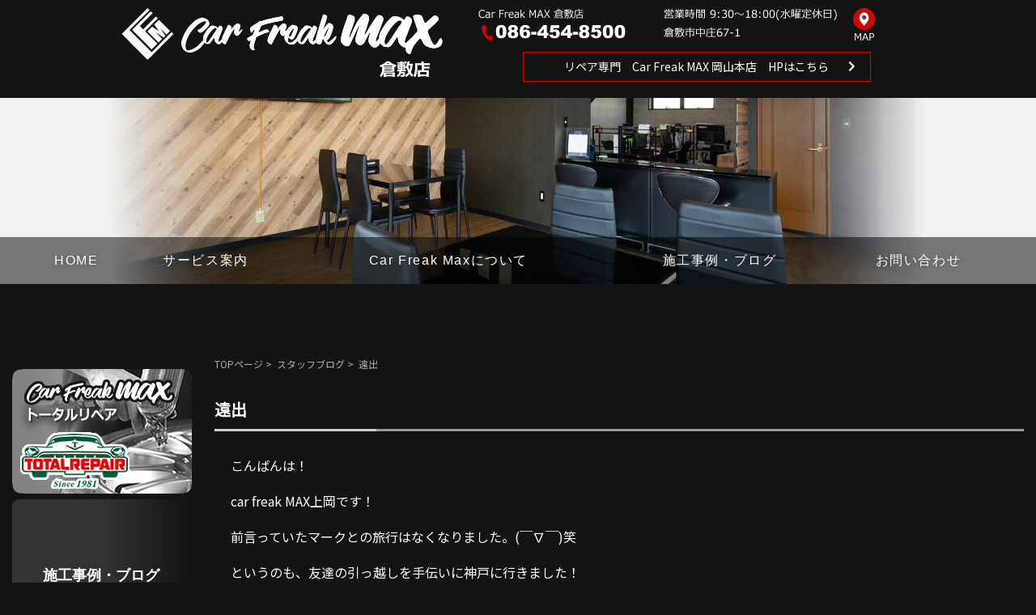

--- FILE ---
content_type: text/html; charset=UTF-8
request_url: https://carfreak-max.net/blog/3468.html
body_size: 14361
content:
<!DOCTYPE html>
<html dir="ltr" lang="ja">
<head>
	<meta charset="UTF-8">
	<meta name="viewport" content="width=device-width, initial-scale=1">
	<script type="text/javascript" src="https://carfreak-max.net/wp/wp-content/themes/alleria/js/smartRollover.js"></script>

	<title>遠出 - 【倉敷市中庄】Car Freak Max｜車の販売・買取、カーフィルム施工、ガラスコーティング</title>
	<style>img:is([sizes="auto" i], [sizes^="auto," i]) { contain-intrinsic-size: 3000px 1500px }</style>
	
		<!-- All in One SEO 4.9.3 - aioseo.com -->
	<meta name="description" content="こんばんは！ car freak MAX上岡です！ 前言っていたマークとの旅行はなくなりました。(￣∇￣)笑" />
	<meta name="robots" content="max-image-preview:large" />
	<meta name="author" content="max"/>
	<link rel="canonical" href="https://carfreak-max.net/blog/3468.html" />
	<meta name="generator" content="All in One SEO (AIOSEO) 4.9.3" />
		<script type="application/ld+json" class="aioseo-schema">
			{"@context":"https:\/\/schema.org","@graph":[{"@type":"Article","@id":"https:\/\/carfreak-max.net\/blog\/3468.html#article","name":"\u9060\u51fa - \u3010\u5009\u6577\u5e02\u4e2d\u5e84\u3011Car Freak Max\uff5c\u8eca\u306e\u8ca9\u58f2\u30fb\u8cb7\u53d6\u3001\u30ab\u30fc\u30d5\u30a3\u30eb\u30e0\u65bd\u5de5\u3001\u30ac\u30e9\u30b9\u30b3\u30fc\u30c6\u30a3\u30f3\u30b0","headline":"\u9060\u51fa","author":{"@id":"https:\/\/carfreak-max.net\/author\/max#author"},"publisher":{"@id":"https:\/\/carfreak-max.net\/#organization"},"image":{"@type":"ImageObject","url":"https:\/\/carfreak-max.net\/wp\/wp-content\/uploads\/2017\/04\/img_5953.jpg","width":375,"height":500},"datePublished":"2017-04-01T22:56:18+09:00","dateModified":"2017-04-01T22:56:18+09:00","inLanguage":"ja","mainEntityOfPage":{"@id":"https:\/\/carfreak-max.net\/blog\/3468.html#webpage"},"isPartOf":{"@id":"https:\/\/carfreak-max.net\/blog\/3468.html#webpage"},"articleSection":"\u30b9\u30bf\u30c3\u30d5\u30d6\u30ed\u30b0"},{"@type":"BreadcrumbList","@id":"https:\/\/carfreak-max.net\/blog\/3468.html#breadcrumblist","itemListElement":[{"@type":"ListItem","@id":"https:\/\/carfreak-max.net#listItem","position":1,"name":"\u30db\u30fc\u30e0","item":"https:\/\/carfreak-max.net","nextItem":{"@type":"ListItem","@id":"https:\/\/carfreak-max.net\/category\/blog#listItem","name":"\u30b9\u30bf\u30c3\u30d5\u30d6\u30ed\u30b0"}},{"@type":"ListItem","@id":"https:\/\/carfreak-max.net\/category\/blog#listItem","position":2,"name":"\u30b9\u30bf\u30c3\u30d5\u30d6\u30ed\u30b0","item":"https:\/\/carfreak-max.net\/category\/blog","nextItem":{"@type":"ListItem","@id":"https:\/\/carfreak-max.net\/blog\/3468.html#listItem","name":"\u9060\u51fa"},"previousItem":{"@type":"ListItem","@id":"https:\/\/carfreak-max.net#listItem","name":"\u30db\u30fc\u30e0"}},{"@type":"ListItem","@id":"https:\/\/carfreak-max.net\/blog\/3468.html#listItem","position":3,"name":"\u9060\u51fa","previousItem":{"@type":"ListItem","@id":"https:\/\/carfreak-max.net\/category\/blog#listItem","name":"\u30b9\u30bf\u30c3\u30d5\u30d6\u30ed\u30b0"}}]},{"@type":"Organization","@id":"https:\/\/carfreak-max.net\/#organization","name":"\u6709\u9650\u4f1a\u793eMAX","url":"https:\/\/carfreak-max.net\/","telephone":"+81864548500"},{"@type":"Person","@id":"https:\/\/carfreak-max.net\/author\/max#author","url":"https:\/\/carfreak-max.net\/author\/max","name":"max","image":{"@type":"ImageObject","@id":"https:\/\/carfreak-max.net\/blog\/3468.html#authorImage","url":"https:\/\/secure.gravatar.com\/avatar\/f95732b85c19ef6d2c7479227728d90ba11b261b8caa91c6bd4a116c01ea43cc?s=96&d=mm&r=g","width":96,"height":96,"caption":"max"}},{"@type":"WebPage","@id":"https:\/\/carfreak-max.net\/blog\/3468.html#webpage","url":"https:\/\/carfreak-max.net\/blog\/3468.html","name":"\u9060\u51fa - \u3010\u5009\u6577\u5e02\u4e2d\u5e84\u3011Car Freak Max\uff5c\u8eca\u306e\u8ca9\u58f2\u30fb\u8cb7\u53d6\u3001\u30ab\u30fc\u30d5\u30a3\u30eb\u30e0\u65bd\u5de5\u3001\u30ac\u30e9\u30b9\u30b3\u30fc\u30c6\u30a3\u30f3\u30b0","description":"\u3053\u3093\u3070\u3093\u306f\uff01 car freak MAX\u4e0a\u5ca1\u3067\u3059\uff01 \u524d\u8a00\u3063\u3066\u3044\u305f\u30de\u30fc\u30af\u3068\u306e\u65c5\u884c\u306f\u306a\u304f\u306a\u308a\u307e\u3057\u305f\u3002(\uffe3\u2207\uffe3)\u7b11","inLanguage":"ja","isPartOf":{"@id":"https:\/\/carfreak-max.net\/#website"},"breadcrumb":{"@id":"https:\/\/carfreak-max.net\/blog\/3468.html#breadcrumblist"},"author":{"@id":"https:\/\/carfreak-max.net\/author\/max#author"},"creator":{"@id":"https:\/\/carfreak-max.net\/author\/max#author"},"image":{"@type":"ImageObject","url":"https:\/\/carfreak-max.net\/wp\/wp-content\/uploads\/2017\/04\/img_5953.jpg","@id":"https:\/\/carfreak-max.net\/blog\/3468.html\/#mainImage","width":375,"height":500},"primaryImageOfPage":{"@id":"https:\/\/carfreak-max.net\/blog\/3468.html#mainImage"},"datePublished":"2017-04-01T22:56:18+09:00","dateModified":"2017-04-01T22:56:18+09:00"},{"@type":"WebSite","@id":"https:\/\/carfreak-max.net\/#website","url":"https:\/\/carfreak-max.net\/","name":"Car Freak Max","inLanguage":"ja","publisher":{"@id":"https:\/\/carfreak-max.net\/#organization"}}]}
		</script>
		<!-- All in One SEO -->

<link rel='dns-prefetch' href='//challenges.cloudflare.com' />
<link rel="alternate" type="application/rss+xml" title="【倉敷市中庄】Car Freak Max｜車の販売・買取、カーフィルム施工、ガラスコーティング &raquo; フィード" href="https://carfreak-max.net/feed" />
<link rel="alternate" type="application/rss+xml" title="【倉敷市中庄】Car Freak Max｜車の販売・買取、カーフィルム施工、ガラスコーティング &raquo; コメントフィード" href="https://carfreak-max.net/comments/feed" />
<script type="text/javascript">
/* <![CDATA[ */
window._wpemojiSettings = {"baseUrl":"https:\/\/s.w.org\/images\/core\/emoji\/16.0.1\/72x72\/","ext":".png","svgUrl":"https:\/\/s.w.org\/images\/core\/emoji\/16.0.1\/svg\/","svgExt":".svg","source":{"concatemoji":"https:\/\/carfreak-max.net\/wp\/wp-includes\/js\/wp-emoji-release.min.js?ver=6.8.3"}};
/*! This file is auto-generated */
!function(s,n){var o,i,e;function c(e){try{var t={supportTests:e,timestamp:(new Date).valueOf()};sessionStorage.setItem(o,JSON.stringify(t))}catch(e){}}function p(e,t,n){e.clearRect(0,0,e.canvas.width,e.canvas.height),e.fillText(t,0,0);var t=new Uint32Array(e.getImageData(0,0,e.canvas.width,e.canvas.height).data),a=(e.clearRect(0,0,e.canvas.width,e.canvas.height),e.fillText(n,0,0),new Uint32Array(e.getImageData(0,0,e.canvas.width,e.canvas.height).data));return t.every(function(e,t){return e===a[t]})}function u(e,t){e.clearRect(0,0,e.canvas.width,e.canvas.height),e.fillText(t,0,0);for(var n=e.getImageData(16,16,1,1),a=0;a<n.data.length;a++)if(0!==n.data[a])return!1;return!0}function f(e,t,n,a){switch(t){case"flag":return n(e,"\ud83c\udff3\ufe0f\u200d\u26a7\ufe0f","\ud83c\udff3\ufe0f\u200b\u26a7\ufe0f")?!1:!n(e,"\ud83c\udde8\ud83c\uddf6","\ud83c\udde8\u200b\ud83c\uddf6")&&!n(e,"\ud83c\udff4\udb40\udc67\udb40\udc62\udb40\udc65\udb40\udc6e\udb40\udc67\udb40\udc7f","\ud83c\udff4\u200b\udb40\udc67\u200b\udb40\udc62\u200b\udb40\udc65\u200b\udb40\udc6e\u200b\udb40\udc67\u200b\udb40\udc7f");case"emoji":return!a(e,"\ud83e\udedf")}return!1}function g(e,t,n,a){var r="undefined"!=typeof WorkerGlobalScope&&self instanceof WorkerGlobalScope?new OffscreenCanvas(300,150):s.createElement("canvas"),o=r.getContext("2d",{willReadFrequently:!0}),i=(o.textBaseline="top",o.font="600 32px Arial",{});return e.forEach(function(e){i[e]=t(o,e,n,a)}),i}function t(e){var t=s.createElement("script");t.src=e,t.defer=!0,s.head.appendChild(t)}"undefined"!=typeof Promise&&(o="wpEmojiSettingsSupports",i=["flag","emoji"],n.supports={everything:!0,everythingExceptFlag:!0},e=new Promise(function(e){s.addEventListener("DOMContentLoaded",e,{once:!0})}),new Promise(function(t){var n=function(){try{var e=JSON.parse(sessionStorage.getItem(o));if("object"==typeof e&&"number"==typeof e.timestamp&&(new Date).valueOf()<e.timestamp+604800&&"object"==typeof e.supportTests)return e.supportTests}catch(e){}return null}();if(!n){if("undefined"!=typeof Worker&&"undefined"!=typeof OffscreenCanvas&&"undefined"!=typeof URL&&URL.createObjectURL&&"undefined"!=typeof Blob)try{var e="postMessage("+g.toString()+"("+[JSON.stringify(i),f.toString(),p.toString(),u.toString()].join(",")+"));",a=new Blob([e],{type:"text/javascript"}),r=new Worker(URL.createObjectURL(a),{name:"wpTestEmojiSupports"});return void(r.onmessage=function(e){c(n=e.data),r.terminate(),t(n)})}catch(e){}c(n=g(i,f,p,u))}t(n)}).then(function(e){for(var t in e)n.supports[t]=e[t],n.supports.everything=n.supports.everything&&n.supports[t],"flag"!==t&&(n.supports.everythingExceptFlag=n.supports.everythingExceptFlag&&n.supports[t]);n.supports.everythingExceptFlag=n.supports.everythingExceptFlag&&!n.supports.flag,n.DOMReady=!1,n.readyCallback=function(){n.DOMReady=!0}}).then(function(){return e}).then(function(){var e;n.supports.everything||(n.readyCallback(),(e=n.source||{}).concatemoji?t(e.concatemoji):e.wpemoji&&e.twemoji&&(t(e.twemoji),t(e.wpemoji)))}))}((window,document),window._wpemojiSettings);
/* ]]> */
</script>
<style id='wp-emoji-styles-inline-css' type='text/css'>

	img.wp-smiley, img.emoji {
		display: inline !important;
		border: none !important;
		box-shadow: none !important;
		height: 1em !important;
		width: 1em !important;
		margin: 0 0.07em !important;
		vertical-align: -0.1em !important;
		background: none !important;
		padding: 0 !important;
	}
</style>
<link rel='stylesheet' id='wp-block-library-css' href='https://carfreak-max.net/wp/wp-includes/css/dist/block-library/style.min.css?ver=6.8.3' type='text/css' media='all' />
<style id='classic-theme-styles-inline-css' type='text/css'>
/*! This file is auto-generated */
.wp-block-button__link{color:#fff;background-color:#32373c;border-radius:9999px;box-shadow:none;text-decoration:none;padding:calc(.667em + 2px) calc(1.333em + 2px);font-size:1.125em}.wp-block-file__button{background:#32373c;color:#fff;text-decoration:none}
</style>
<link rel='stylesheet' id='aioseo/css/src/vue/standalone/blocks/table-of-contents/global.scss-css' href='https://carfreak-max.net/wp/wp-content/plugins/all-in-one-seo-pack/dist/Lite/assets/css/table-of-contents/global.e90f6d47.css?ver=4.9.3' type='text/css' media='all' />
<style id='global-styles-inline-css' type='text/css'>
:root{--wp--preset--aspect-ratio--square: 1;--wp--preset--aspect-ratio--4-3: 4/3;--wp--preset--aspect-ratio--3-4: 3/4;--wp--preset--aspect-ratio--3-2: 3/2;--wp--preset--aspect-ratio--2-3: 2/3;--wp--preset--aspect-ratio--16-9: 16/9;--wp--preset--aspect-ratio--9-16: 9/16;--wp--preset--color--black: #000000;--wp--preset--color--cyan-bluish-gray: #abb8c3;--wp--preset--color--white: #ffffff;--wp--preset--color--pale-pink: #f78da7;--wp--preset--color--vivid-red: #cf2e2e;--wp--preset--color--luminous-vivid-orange: #ff6900;--wp--preset--color--luminous-vivid-amber: #fcb900;--wp--preset--color--light-green-cyan: #7bdcb5;--wp--preset--color--vivid-green-cyan: #00d084;--wp--preset--color--pale-cyan-blue: #8ed1fc;--wp--preset--color--vivid-cyan-blue: #0693e3;--wp--preset--color--vivid-purple: #9b51e0;--wp--preset--gradient--vivid-cyan-blue-to-vivid-purple: linear-gradient(135deg,rgba(6,147,227,1) 0%,rgb(155,81,224) 100%);--wp--preset--gradient--light-green-cyan-to-vivid-green-cyan: linear-gradient(135deg,rgb(122,220,180) 0%,rgb(0,208,130) 100%);--wp--preset--gradient--luminous-vivid-amber-to-luminous-vivid-orange: linear-gradient(135deg,rgba(252,185,0,1) 0%,rgba(255,105,0,1) 100%);--wp--preset--gradient--luminous-vivid-orange-to-vivid-red: linear-gradient(135deg,rgba(255,105,0,1) 0%,rgb(207,46,46) 100%);--wp--preset--gradient--very-light-gray-to-cyan-bluish-gray: linear-gradient(135deg,rgb(238,238,238) 0%,rgb(169,184,195) 100%);--wp--preset--gradient--cool-to-warm-spectrum: linear-gradient(135deg,rgb(74,234,220) 0%,rgb(151,120,209) 20%,rgb(207,42,186) 40%,rgb(238,44,130) 60%,rgb(251,105,98) 80%,rgb(254,248,76) 100%);--wp--preset--gradient--blush-light-purple: linear-gradient(135deg,rgb(255,206,236) 0%,rgb(152,150,240) 100%);--wp--preset--gradient--blush-bordeaux: linear-gradient(135deg,rgb(254,205,165) 0%,rgb(254,45,45) 50%,rgb(107,0,62) 100%);--wp--preset--gradient--luminous-dusk: linear-gradient(135deg,rgb(255,203,112) 0%,rgb(199,81,192) 50%,rgb(65,88,208) 100%);--wp--preset--gradient--pale-ocean: linear-gradient(135deg,rgb(255,245,203) 0%,rgb(182,227,212) 50%,rgb(51,167,181) 100%);--wp--preset--gradient--electric-grass: linear-gradient(135deg,rgb(202,248,128) 0%,rgb(113,206,126) 100%);--wp--preset--gradient--midnight: linear-gradient(135deg,rgb(2,3,129) 0%,rgb(40,116,252) 100%);--wp--preset--font-size--small: 13px;--wp--preset--font-size--medium: 20px;--wp--preset--font-size--large: 36px;--wp--preset--font-size--x-large: 42px;--wp--preset--spacing--20: 0.44rem;--wp--preset--spacing--30: 0.67rem;--wp--preset--spacing--40: 1rem;--wp--preset--spacing--50: 1.5rem;--wp--preset--spacing--60: 2.25rem;--wp--preset--spacing--70: 3.38rem;--wp--preset--spacing--80: 5.06rem;--wp--preset--shadow--natural: 6px 6px 9px rgba(0, 0, 0, 0.2);--wp--preset--shadow--deep: 12px 12px 50px rgba(0, 0, 0, 0.4);--wp--preset--shadow--sharp: 6px 6px 0px rgba(0, 0, 0, 0.2);--wp--preset--shadow--outlined: 6px 6px 0px -3px rgba(255, 255, 255, 1), 6px 6px rgba(0, 0, 0, 1);--wp--preset--shadow--crisp: 6px 6px 0px rgba(0, 0, 0, 1);}:where(.is-layout-flex){gap: 0.5em;}:where(.is-layout-grid){gap: 0.5em;}body .is-layout-flex{display: flex;}.is-layout-flex{flex-wrap: wrap;align-items: center;}.is-layout-flex > :is(*, div){margin: 0;}body .is-layout-grid{display: grid;}.is-layout-grid > :is(*, div){margin: 0;}:where(.wp-block-columns.is-layout-flex){gap: 2em;}:where(.wp-block-columns.is-layout-grid){gap: 2em;}:where(.wp-block-post-template.is-layout-flex){gap: 1.25em;}:where(.wp-block-post-template.is-layout-grid){gap: 1.25em;}.has-black-color{color: var(--wp--preset--color--black) !important;}.has-cyan-bluish-gray-color{color: var(--wp--preset--color--cyan-bluish-gray) !important;}.has-white-color{color: var(--wp--preset--color--white) !important;}.has-pale-pink-color{color: var(--wp--preset--color--pale-pink) !important;}.has-vivid-red-color{color: var(--wp--preset--color--vivid-red) !important;}.has-luminous-vivid-orange-color{color: var(--wp--preset--color--luminous-vivid-orange) !important;}.has-luminous-vivid-amber-color{color: var(--wp--preset--color--luminous-vivid-amber) !important;}.has-light-green-cyan-color{color: var(--wp--preset--color--light-green-cyan) !important;}.has-vivid-green-cyan-color{color: var(--wp--preset--color--vivid-green-cyan) !important;}.has-pale-cyan-blue-color{color: var(--wp--preset--color--pale-cyan-blue) !important;}.has-vivid-cyan-blue-color{color: var(--wp--preset--color--vivid-cyan-blue) !important;}.has-vivid-purple-color{color: var(--wp--preset--color--vivid-purple) !important;}.has-black-background-color{background-color: var(--wp--preset--color--black) !important;}.has-cyan-bluish-gray-background-color{background-color: var(--wp--preset--color--cyan-bluish-gray) !important;}.has-white-background-color{background-color: var(--wp--preset--color--white) !important;}.has-pale-pink-background-color{background-color: var(--wp--preset--color--pale-pink) !important;}.has-vivid-red-background-color{background-color: var(--wp--preset--color--vivid-red) !important;}.has-luminous-vivid-orange-background-color{background-color: var(--wp--preset--color--luminous-vivid-orange) !important;}.has-luminous-vivid-amber-background-color{background-color: var(--wp--preset--color--luminous-vivid-amber) !important;}.has-light-green-cyan-background-color{background-color: var(--wp--preset--color--light-green-cyan) !important;}.has-vivid-green-cyan-background-color{background-color: var(--wp--preset--color--vivid-green-cyan) !important;}.has-pale-cyan-blue-background-color{background-color: var(--wp--preset--color--pale-cyan-blue) !important;}.has-vivid-cyan-blue-background-color{background-color: var(--wp--preset--color--vivid-cyan-blue) !important;}.has-vivid-purple-background-color{background-color: var(--wp--preset--color--vivid-purple) !important;}.has-black-border-color{border-color: var(--wp--preset--color--black) !important;}.has-cyan-bluish-gray-border-color{border-color: var(--wp--preset--color--cyan-bluish-gray) !important;}.has-white-border-color{border-color: var(--wp--preset--color--white) !important;}.has-pale-pink-border-color{border-color: var(--wp--preset--color--pale-pink) !important;}.has-vivid-red-border-color{border-color: var(--wp--preset--color--vivid-red) !important;}.has-luminous-vivid-orange-border-color{border-color: var(--wp--preset--color--luminous-vivid-orange) !important;}.has-luminous-vivid-amber-border-color{border-color: var(--wp--preset--color--luminous-vivid-amber) !important;}.has-light-green-cyan-border-color{border-color: var(--wp--preset--color--light-green-cyan) !important;}.has-vivid-green-cyan-border-color{border-color: var(--wp--preset--color--vivid-green-cyan) !important;}.has-pale-cyan-blue-border-color{border-color: var(--wp--preset--color--pale-cyan-blue) !important;}.has-vivid-cyan-blue-border-color{border-color: var(--wp--preset--color--vivid-cyan-blue) !important;}.has-vivid-purple-border-color{border-color: var(--wp--preset--color--vivid-purple) !important;}.has-vivid-cyan-blue-to-vivid-purple-gradient-background{background: var(--wp--preset--gradient--vivid-cyan-blue-to-vivid-purple) !important;}.has-light-green-cyan-to-vivid-green-cyan-gradient-background{background: var(--wp--preset--gradient--light-green-cyan-to-vivid-green-cyan) !important;}.has-luminous-vivid-amber-to-luminous-vivid-orange-gradient-background{background: var(--wp--preset--gradient--luminous-vivid-amber-to-luminous-vivid-orange) !important;}.has-luminous-vivid-orange-to-vivid-red-gradient-background{background: var(--wp--preset--gradient--luminous-vivid-orange-to-vivid-red) !important;}.has-very-light-gray-to-cyan-bluish-gray-gradient-background{background: var(--wp--preset--gradient--very-light-gray-to-cyan-bluish-gray) !important;}.has-cool-to-warm-spectrum-gradient-background{background: var(--wp--preset--gradient--cool-to-warm-spectrum) !important;}.has-blush-light-purple-gradient-background{background: var(--wp--preset--gradient--blush-light-purple) !important;}.has-blush-bordeaux-gradient-background{background: var(--wp--preset--gradient--blush-bordeaux) !important;}.has-luminous-dusk-gradient-background{background: var(--wp--preset--gradient--luminous-dusk) !important;}.has-pale-ocean-gradient-background{background: var(--wp--preset--gradient--pale-ocean) !important;}.has-electric-grass-gradient-background{background: var(--wp--preset--gradient--electric-grass) !important;}.has-midnight-gradient-background{background: var(--wp--preset--gradient--midnight) !important;}.has-small-font-size{font-size: var(--wp--preset--font-size--small) !important;}.has-medium-font-size{font-size: var(--wp--preset--font-size--medium) !important;}.has-large-font-size{font-size: var(--wp--preset--font-size--large) !important;}.has-x-large-font-size{font-size: var(--wp--preset--font-size--x-large) !important;}
:where(.wp-block-post-template.is-layout-flex){gap: 1.25em;}:where(.wp-block-post-template.is-layout-grid){gap: 1.25em;}
:where(.wp-block-columns.is-layout-flex){gap: 2em;}:where(.wp-block-columns.is-layout-grid){gap: 2em;}
:root :where(.wp-block-pullquote){font-size: 1.5em;line-height: 1.6;}
</style>
<link rel='stylesheet' id='contact-form-7-css' href='https://carfreak-max.net/wp/wp-content/plugins/contact-form-7/includes/css/styles.css?ver=6.1.4' type='text/css' media='all' />
<link rel='stylesheet' id='foobox-free-min-css' href='https://carfreak-max.net/wp/wp-content/plugins/foobox-image-lightbox/free/css/foobox.free.min.css?ver=2.7.25' type='text/css' media='all' />
<link rel='stylesheet' id='wp-pagenavi-css' href='https://carfreak-max.net/wp/wp-content/plugins/wp-pagenavi/pagenavi-css.css?ver=2.70' type='text/css' media='all' />
<link rel='stylesheet' id='alleria-style-css' href='https://carfreak-max.net/wp/wp-content/themes/alleria/style.css?ver=6.8.3' type='text/css' media='all' />
<link rel='stylesheet' id='dashicons-css' href='https://carfreak-max.net/wp/wp-includes/css/dashicons.min.css?ver=6.8.3' type='text/css' media='all' />
<script type="text/javascript" src="https://carfreak-max.net/wp/wp-includes/js/jquery/jquery.min.js?ver=3.7.1" id="jquery-core-js"></script>
<script type="text/javascript" src="https://carfreak-max.net/wp/wp-includes/js/jquery/jquery-migrate.min.js?ver=3.4.1" id="jquery-migrate-js"></script>
<script type="text/javascript" id="foobox-free-min-js-before">
/* <![CDATA[ */
/* Run FooBox FREE (v2.7.25) */
var FOOBOX = window.FOOBOX = {
	ready: true,
	disableOthers: false,
	o: {wordpress: { enabled: true }, countMessage:'image %index of %total', captions: { dataTitle: ["captionTitle","title"], dataDesc: ["captionDesc","description"] }, excludes:'.fbx-link,.nofoobox,.nolightbox,a[href*="pinterest.com/pin/create/button/"]', affiliate : { enabled: false }},
	selectors: [
		".foogallery-container.foogallery-lightbox-foobox", ".foogallery-container.foogallery-lightbox-foobox-free", ".gallery", ".wp-block-gallery", ".wp-caption", ".wp-block-image", "a:has(img[class*=wp-image-])", ".foobox"
	],
	pre: function( $ ){
		// Custom JavaScript (Pre)
		
	},
	post: function( $ ){
		// Custom JavaScript (Post)
		
		// Custom Captions Code
		
	},
	custom: function( $ ){
		// Custom Extra JS
		
	}
};
/* ]]> */
</script>
<script type="text/javascript" src="https://carfreak-max.net/wp/wp-content/plugins/foobox-image-lightbox/free/js/foobox.free.min.js?ver=2.7.25" id="foobox-free-min-js"></script>
<script type="text/javascript" src="https://carfreak-max.net/wp/wp-content/plugins/standard-widget-extensions/js/jquery.cookie.js?ver=6.8.3" id="jquery-cookie-js"></script>
<link rel="https://api.w.org/" href="https://carfreak-max.net/wp-json/" /><link rel="alternate" title="JSON" type="application/json" href="https://carfreak-max.net/wp-json/wp/v2/posts/3468" /><link rel="EditURI" type="application/rsd+xml" title="RSD" href="https://carfreak-max.net/wp/xmlrpc.php?rsd" />
<meta name="generator" content="WordPress 6.8.3" />
<link rel='shortlink' href='https://carfreak-max.net/?p=3468' />
<link rel="alternate" title="oEmbed (JSON)" type="application/json+oembed" href="https://carfreak-max.net/wp-json/oembed/1.0/embed?url=https%3A%2F%2Fcarfreak-max.net%2Fblog%2F3468.html" />
<link rel="alternate" title="oEmbed (XML)" type="text/xml+oembed" href="https://carfreak-max.net/wp-json/oembed/1.0/embed?url=https%3A%2F%2Fcarfreak-max.net%2Fblog%2F3468.html&#038;format=xml" />
                    <!-- Google Tag Manager -->
                    <script>(function(w,d,s,l,i){w[l]=w[l]||[];w[l].push({'gtm.start':
                    new Date().getTime(),event:'gtm.js'});var f=d.getElementsByTagName(s)[0],
                    j=d.createElement(s),dl=l!='dataLayer'?'&l='+l:'';j.async=true;j.src=
                    'https://www.googletagmanager.com/gtm.js?id='+i+dl;f.parentNode.insertBefore(j,f);
                    })(window,document,'script','dataLayer','GTM-KMTTCVC');</script>
                    <!-- End Google Tag Manager -->
               
<style type="text/css">
    
    #beta .sidebar h3
    {
        zoom: 1	; /* for IE7 to display background-image */
        padding-left: 20px;
        margin-left: -20px;
	}

    #beta .sidebar .hm-swe-expanded 
    {
        background: url(https://carfreak-max.net/wp/wp-content/plugins/standard-widget-extensions/images/minus.gif) no-repeat left center;
    }

    #beta .sidebar .hm-swe-collapsed 
    {
        background: url(https://carfreak-max.net/wp/wp-content/plugins/standard-widget-extensions/images/plus.gif) no-repeat left center;
    }

    #beta
    {
        overflow: visible	;
    }

        .hm-swe-resize-message {
        height: 50%;
        width: 50%;
        margin: auto;
        position: absolute;
        top: 0; left: 0; bottom: 0; right: 0;
        z-index: 99999;

        color: white;
    }

    .hm-swe-modal-background {
        position: fixed;
        top: 0; left: 0; 	bottom: 0; right: 0;
        background: none repeat scroll 0% 0% rgba(0, 0, 0, 0.85);
        z-index: 99998;
        display: none;
    }
</style>
    
	<!--jQuery-->
	<script src="https://ajax.googleapis.com/ajax/libs/jquery/1.9.1/jquery.min.js"></script>

	<!-- Bootstrap3 CDN -->
	<!--<link href="https://maxcdn.bootstrapcdn.com/bootstrap/3.3.1/css/bootstrap.min.css" rel="stylesheet" />-->
	<!--[if lt IE 9]>
		<script src="https://oss.maxcdn.com/html5shiv/3.7.2/html5shiv.min.js"></script>
		<script src="https://oss.maxcdn.com/respond/1.4.2/respond.min.js"></script>
	<![endif]-->
	<!--<script type="text/javascript" src="https://maxcdn.bootstrapcdn.com/bootstrap/3.3.1/js/bootstrap.min.js"></script>-->

	<!--fontawesome-->
	<link rel="stylesheet" href="https://use.fontawesome.com/releases/v5.6.3/css/all.css">
	<script defer src="https://use.fontawesome.com/releases/v5.6.3/js/all.js"></script>

	<!--Google font-->
	<link rel="preconnect" href="https://fonts.gstatic.com">
	<link href="https://fonts.googleapis.com/css?family=Noto+Sans+JP" rel="stylesheet">
	<link href="https://fonts.googleapis.com/css2?family=Noto+Serif+JP:wght@500&display=swap" rel="stylesheet">
	<link href="https://fonts.googleapis.com/css2?family=EB+Garamond:wght@500&display=swap" rel="stylesheet">

	<!-- ScrollHint -->
	<link href="https://unpkg.com/scroll-hint@1.1.10/css/scroll-hint.css" rel="stylesheet">
	<style>
		.scroll-hint-icon {
			height: 95px !important;
		}
	</style>
	<script src="https://unpkg.com/scroll-hint@1.1.10/js/scroll-hint.js"></script>
	<script>
		window.addEventListener('DOMContentLoaded', function(){
			new ScrollHint('.js-scrollable', {
				scrollHintIconAppendClass: 'scroll-hint-icon-white', // white-icon will appear
				i18n: {
					scrollable: 'スクロールできます'
				}
			});
		});
	</script>

	<!-- Javascript Read -->
	<script type="text/javascript" src="https://carfreak-max.net/wp/wp-content/themes/alleria/js/accordion.js"></script>

	<!-- User Heat Tag -->
	<script type="text/javascript">
		(function(add, cla){window['UserHeatTag']=cla;window[cla]=window[cla]||function(){(window[cla].q=window[cla].q||[]).push(arguments)},window[cla].l=1*new Date();var ul=document.createElement('script');var tag = document.getElementsByTagName('script')[0];ul.async=1;ul.src=add;tag.parentNode.insertBefore(ul,tag);})('//uh.nakanohito.jp/uhj2/uh.js', '_uhtracker');_uhtracker({id:'uhsNjWVlnN'});
	</script>

	<!-- 販売実績をnoindex -->
	</head>
<body class="naka post_page">
	                    <!-- Google Tag Manager (noscript) -->
                    <noscript><iframe src="https://www.googletagmanager.com/ns.html?id=GTM-KMTTCVC"
                    height="0" width="0" style="display:none;visibility:hidden"></iframe></noscript>
                    <!-- End Google Tag Manager (noscript) -->
               	
	<div id="page" class="hfeed site">
		<!-- ヘッダー // -->
		<header id="masthead" class="site-header" role="banner" style="position:relative;">
			<!-- ヘッダーロゴ・メニューエリア // -->
			<div class="header-box" >
				<div class="header__inner">
					<ul class="waku_2">
						<li class="w45">
							<h2 class="site-title">
								<a href="https://carfreak-max.net/" rel="home">
									<img src="https://carfreak-max.net/wp/wp-content/themes/alleria/images/header_logo.png" alt="有限会社MAX"/>
								</a>
							</h2>
						</li>
						<li class="w55 mob_off">
							<div class="wrapper-header-shop">
								<div class="header-shop header-shop-kurashiki">
									<img src="https://carfreak-max.net/wp/wp-content/themes/alleria/images/header-shop-kurashiki.png" alt="MAX倉敷店" class="header-shop">
									<a href="https://carfreak-max.net/max.html#shop" title="アクセスマップへ" class="header-btn"><img src="https://carfreak-max.net/wp/wp-content/themes/alleria/images/header-btn-map.png" alt="アクセスマップ"></a>
								</div>
								<div class="header-shop header-shop-okayama">
									<a href="https://carfreak-max.net/repair" title="MAXリペアへ" target="_blank" class="btn1">リペア専門　Car Freak MAX 岡山本店　HPはこちら</a>
								</div>
							</div>
						</li>
					</ul>

					<!-- ハンバーガーメニュー -->
					<div class="hbg mob_on">
						<span class="bar"></span>
						<span class="bar"></span>
						<span class="bar"></span>
						<span class="bar"></span>
						<span class="bar"></span>
						<span class="bar"></span>
						<span class="bar"></span>
						<span class="bar"></span>
						<span class="bar"></span>
						<span class="menu_caption">MENU</span>
					</div>
				</div>
			</div>
			<!-- // ヘッダーロゴ・メニューエリア -->

			
			<!--<div class="mob_on">
						</div>-->

			<!-- メインビジュアル // -->
			<div class="site-branding">
															<div class ="thumbnails-background" style="background-image: url(https://carfreak-max.net/wp/wp-content/themes/alleria/images/eye/eye_blog.jpg)"></div>
												</div>
			<!-- // メインビジュアル -->

			<!-- メインメニュー // -->
			<nav id="site-navigation" class="main-navigation" role="navigation">
				<div class="menu-container">
					<button class="menu-toggle"><i class="fa fa-bars" aria-hidden="true"></i>メニュー</button>
					<div class="menu-mainmenu-container"><ul id="menu-mainmenu" class="menu"><li id="menu-item-54" class="menu-item menu-item-type-custom menu-item-object-custom menu-item-home menu-item-54"><a href="https://carfreak-max.net/">HOME</a></li>
<li id="menu-item-176" class="menu-item menu-item-type-post_type menu-item-object-page menu-item-has-children menu-item-176"><a href="https://carfreak-max.net/service.html">サービス案内</a>
<ul class="sub-menu">
	<li id="menu-item-181" class="menu-item menu-item-type-post_type menu-item-object-page menu-item-181"><a href="https://carfreak-max.net/sale.html">新車中古車販売・買取</a></li>
	<li id="menu-item-13271" class="menu-item menu-item-type-taxonomy menu-item-object-category menu-item-13271"><a href="https://carfreak-max.net/category/works/protection-film">プロテクションフィルム</a></li>
	<li id="menu-item-13281" class="menu-item menu-item-type-taxonomy menu-item-object-category menu-item-13281"><a href="https://carfreak-max.net/category/works/works-wrapping">ラッピングフィルム</a></li>
	<li id="menu-item-10440" class="menu-item menu-item-type-taxonomy menu-item-object-category menu-item-10440"><a href="https://carfreak-max.net/category/works/works-coating">ガラスコーティング</a></li>
	<li id="menu-item-184" class="menu-item menu-item-type-custom menu-item-object-custom menu-item-184"><a href="https://carfreak-max.net/service.html#b">板金・塗装</a></li>
	<li id="menu-item-180" class="menu-item menu-item-type-post_type menu-item-object-page menu-item-180"><a href="https://carfreak-max.net/check.html">車検・整備</a></li>
	<li id="menu-item-56" class="menu-item menu-item-type-post_type menu-item-object-page menu-item-56"><a href="https://carfreak-max.net/relieved.html">事故対応・自動車保険</a></li>
	<li id="menu-item-185" class="menu-item menu-item-type-custom menu-item-object-custom menu-item-185"><a href="https://carfreak-max.net/service.html#c">その他サービス</a></li>
</ul>
</li>
<li id="menu-item-182" class="menu-item menu-item-type-post_type menu-item-object-page menu-item-has-children menu-item-182"><a href="https://carfreak-max.net/max.html">Car Freak Maxについて</a>
<ul class="sub-menu">
	<li id="menu-item-55" class="menu-item menu-item-type-post_type menu-item-object-page menu-item-55"><a href="https://carfreak-max.net/max/staff.html">スタッフ紹介</a></li>
</ul>
</li>
<li id="menu-item-193" class="menu-item menu-item-type-post_type menu-item-object-page menu-item-193"><a href="https://carfreak-max.net/blog.html">施工事例・ブログ</a></li>
<li id="menu-item-223" class="menu-item menu-item-type-post_type menu-item-object-page menu-item-has-children menu-item-223"><a href="https://carfreak-max.net/information.html">お問い合わせ</a>
<ul class="sub-menu">
	<li id="menu-item-13367" class="menu-item menu-item-type-post_type menu-item-object-page menu-item-13367"><a href="https://carfreak-max.net/privacypolicy.html">個人情報保護方針</a></li>
</ul>
</li>
</ul></div>				</div>
			</nav>
			<!-- // メインメニュー -->
		</header>
		<!-- // ヘッダー -->
		
		<div id="content" class="site-content">

<div id="primary" class="in-site-content">
	<div class="in-inner blog">
		<div class="navi">
			<a href="https://carfreak-max.net">TOPページ</a>&nbsp;>&nbsp;
			<a href="https://carfreak-max.net/category/blog">スタッフブログ</a>&nbsp;>&nbsp;			遠出		</div>

		<div id="primary" class="content-area">
			<main id="main" class="site-main" role="main">
									<h2 id="page-title" class="archive-title">遠出</h2>

					<div class="asset-body">
						<p>こんばんは！</p>
<p>car freak MAX上岡です！</p>
<p>前言っていたマークとの旅行はなくなりました。(￣∇￣)笑</p>
<p>というのも、友達の引っ越しを手伝いに神戸に行きました！</p>
<p>神戸から淡路に引っ越しだったのです！</p>
<p><a href="https://carfreak-max.net/wp/wp-content/uploads/2017/04/img_5953.jpg"><img fetchpriority="high" decoding="async" src="https://carfreak-max.net/wp/wp-content/uploads/2017/04/img_5953.jpg" alt="" width="375" height="500" class="alignnone size-full wp-image-3467" srcset="https://carfreak-max.net/wp/wp-content/uploads/2017/04/img_5953.jpg 375w, https://carfreak-max.net/wp/wp-content/uploads/2017/04/img_5953-225x300.jpg 225w" sizes="(max-width: 375px) 100vw, 375px" /></a><a href="https://carfreak-max.net/wp/wp-content/uploads/2017/04/img_5952.jpg"><img decoding="async" src="https://carfreak-max.net/wp/wp-content/uploads/2017/04/img_5952.jpg" alt="" width="374" height="500" class="alignnone size-full wp-image-3466" srcset="https://carfreak-max.net/wp/wp-content/uploads/2017/04/img_5952.jpg 374w, https://carfreak-max.net/wp/wp-content/uploads/2017/04/img_5952-224x300.jpg 224w" sizes="(max-width: 374px) 100vw, 374px" /></a></p>
<p>いやーすげーボロい。笑</p>
<p>ここで生活はキツいですけど頑張ってもらいたいです！笑</p>
<p>是非洲本に行った時は寄ってあげてください！(￣∇￣)</p>
					</div>
					<div style="clear:both;"></div>

					<p style="text-align: right;">2017年4月01日</p>
							</main><!-- #main -->
		</div><!-- #primary -->
	</div>
	<div id="secondary" class="widget-area" role="complementary">
	<div id="beta" style="position: relative; top: 0px; left: 0px;  margin-left: 0px;">
		<a href="https://carfreak-max.net//repair" target="_blank">
			<img style="margin-top:20px;" src="https://carfreak-max.net/wp/wp-content/themes/alleria/images/side_repair.png" alt="トータルリペア"/>
		</a>

		<div id="beta-inner">
			<div class="sub_box">
				<div class="s_menu_ttl">
					<a href="https://carfreak-max.net/blog.html">施工事例・ブログ</a>
				</div>

				<ul class="blogu">
						<li class="cat-item cat-item-1"><a href="https://carfreak-max.net/category/lottery">MAX宝くじ</a> (98)
</li>
	<li class="cat-item cat-item-3"><a href="https://carfreak-max.net/category/news">お知らせ</a> (33)
</li>
	<li class="cat-item cat-item-4"><a href="https://carfreak-max.net/category/blog">スタッフブログ</a> (1,514)
</li>
	<li class="cat-item cat-item-17"><a href="https://carfreak-max.net/category/works">施工実績</a> (117)
<ul class='children'>
	<li class="cat-item cat-item-23"><a href="https://carfreak-max.net/category/works/works-custom">カスタム</a> (12)
</li>
	<li class="cat-item cat-item-21"><a href="https://carfreak-max.net/category/works/works-coating">ガラスコーティング</a> (38)
</li>
	<li class="cat-item cat-item-44"><a href="https://carfreak-max.net/category/works/protection-film">プロテクションフィルム</a> (3)
</li>
	<li class="cat-item cat-item-22"><a href="https://carfreak-max.net/category/works/works-maintenance">車検・整備</a> (26)
</li>
</ul>
</li>
	<li class="cat-item cat-item-45"><a href="https://carfreak-max.net/category/maker">自動車メーカー</a> (46)
<ul class='children'>
	<li class="cat-item cat-item-36"><a href="https://carfreak-max.net/category/maker/maker-bmw">BMW</a> (3)
</li>
	<li class="cat-item cat-item-42"><a href="https://carfreak-max.net/category/maker/maker-other">その他</a> (4)
</li>
	<li class="cat-item cat-item-37"><a href="https://carfreak-max.net/category/maker/maker-audi">アウディ</a> (2)
</li>
	<li class="cat-item cat-item-40"><a href="https://carfreak-max.net/category/maker/maker-jaguar">ジャガー</a> (3)
</li>
	<li class="cat-item cat-item-33"><a href="https://carfreak-max.net/category/maker/maker-suzuki">スズキ</a> (1)
</li>
	<li class="cat-item cat-item-34"><a href="https://carfreak-max.net/category/maker/maker-daihatsu">ダイハツ</a> (1)
</li>
	<li class="cat-item cat-item-27"><a href="https://carfreak-max.net/category/maker/maker-toyota">トヨタ</a> (21)
</li>
	<li class="cat-item cat-item-29"><a href="https://carfreak-max.net/category/maker/maker-honda">ホンダ</a> (1)
</li>
	<li class="cat-item cat-item-38"><a href="https://carfreak-max.net/category/maker/maker-porsche">ポルシェ</a> (1)
</li>
	<li class="cat-item cat-item-31"><a href="https://carfreak-max.net/category/maker/maker-mazda">マツダ</a> (1)
</li>
	<li class="cat-item cat-item-35"><a href="https://carfreak-max.net/category/maker/maker-benz">メルセデス・ベンツ</a> (2)
</li>
	<li class="cat-item cat-item-41"><a href="https://carfreak-max.net/category/maker/maker-land_rover">ランドローバー</a> (2)
</li>
	<li class="cat-item cat-item-26"><a href="https://carfreak-max.net/category/maker/maker-lexus">レクサス</a> (4)
</li>
	<li class="cat-item cat-item-28"><a href="https://carfreak-max.net/category/maker/maker-nissan">日産</a> (4)
</li>
</ul>
</li>
				</ul>

				<div class="s_menu_ttl">新着記事</div>
									<div class="latest_post">
						<span class="latest_post__time">2025/10/06</span><br>
						<a class="latest_post__ttl" href="https://carfreak-max.net/works/13383.html">MINI COOPER 車検のご依頼をいただきました</a>
					</div>
									<div class="latest_post">
						<span class="latest_post__time">2025/09/27</span><br>
						<a class="latest_post__ttl" href="https://carfreak-max.net/works/13387.html">ランドクルーザー、セレナの車検ご依頼</a>
					</div>
									<div class="latest_post">
						<span class="latest_post__time">2025/08/07</span><br>
						<a class="latest_post__ttl" href="https://carfreak-max.net/works/13399.html">RZ34 フェアレディZ × 車高調インストール</a>
					</div>
									<div class="latest_post">
						<span class="latest_post__time">2025/08/07</span><br>
						<a class="latest_post__ttl" href="https://carfreak-max.net/works/13391.html">50プリウスタイヤ交換作業</a>
					</div>
									<div class="latest_post">
						<span class="latest_post__time">2025/08/02</span><br>
						<a class="latest_post__ttl" href="https://carfreak-max.net/works/13406.html">トヨタ 86 ブレーキパッド取り付け</a>
					</div>
									<div class="latest_post">
						<span class="latest_post__time">2025/05/15</span><br>
						<a class="latest_post__ttl" href="https://carfreak-max.net/works/13409.html">ヴェルファイア リアモニター取り付け</a>
					</div>
									<div class="latest_post">
						<span class="latest_post__time">2025/03/08</span><br>
						<a class="latest_post__ttl" href="https://carfreak-max.net/works/13415.html">ハイラックス ALPINEインナーミラー取り付け</a>
					</div>
									<div class="latest_post">
						<span class="latest_post__time">2024/01/18</span><br>
						<a class="latest_post__ttl" href="https://carfreak-max.net/blog/13352.html">BMW 白革 シートリペア編</a>
					</div>
									<div class="latest_post">
						<span class="latest_post__time">2023/12/09</span><br>
						<a class="latest_post__ttl" href="https://carfreak-max.net/blog/13343.html">NBOX シートリペア編</a>
					</div>
									<div class="latest_post">
						<span class="latest_post__time">2023/11/25</span><br>
						<a class="latest_post__ttl" href="https://carfreak-max.net/blog/13335.html">フリード ダッシュボードリペア編</a>
					</div>
									<div class="latest_post">
						<span class="latest_post__time">2023/11/11</span><br>
						<a class="latest_post__ttl" href="https://carfreak-max.net/blog/13327.html">ミニクーパー ライトリペア編</a>
					</div>
									<div class="latest_post">
						<span class="latest_post__time">2023/11/04</span><br>
						<a class="latest_post__ttl" href="https://carfreak-max.net/blog/13319.html">アクア ライトリペア編</a>
					</div>
									<div class="latest_post">
						<span class="latest_post__time">2023/10/20</span><br>
						<a class="latest_post__ttl" href="https://carfreak-max.net/blog/13314.html">ヴェルファイア シートリペア編</a>
					</div>
									<div class="latest_post">
						<span class="latest_post__time">2023/10/13</span><br>
						<a class="latest_post__ttl" href="https://carfreak-max.net/blog/13304.html">レガシー シートリペア編</a>
					</div>
									<div class="latest_post">
						<span class="latest_post__time">2023/10/05</span><br>
						<a class="latest_post__ttl" href="https://carfreak-max.net/blog/13296.html">レクサス IS シートリペア編</a>
					</div>
							</div>

			<!-- ウィジェット -->
			<aside id="text-3" class="widget widget_text">			<div class="textwidget"><div class="side_naka">
<img src="https://carfreak-max.net/wp/wp-content/themes/alleria/images/side_logo.png" alt="有限会社MAX"/>
<img src="https://carfreak-max.net/wp/wp-content/themes/alleria/images/side_tel.png" alt="有限会社MAX電話番号" style="padding:10px 0;"/>
〒710-0016<br/>岡山県倉敷市中庄67-1
<br/><br/>
営業時間9:30～18:00<br/>定休日：水曜日
<ul class="img_line" style="margin:0 auto;">
<li><a href="https://carfreak-max.net/information.html"><img src="https://carfreak-max.net/wp/wp-content/themes/alleria/images/side_mail.png" alt="有限会社MAX問い合わせ" style="padding:10px 0;"/></a></li>
<li><a href="https://carfreak-max.net/max.html#shop"><img src="https://carfreak-max.net/wp/wp-content/themes/alleria/images/side_map.png" alt="有限会社MAX地図" style="padding:10px 0;"/></a></li>
<li><a href="https://www.facebook.com/%E6%9C%89%E9%99%90%E4%BC%9A%E7%A4%BEmax-733892806664250/" target="_blank"><img src="https://carfreak-max.net/wp/wp-content/themes/alleria/images/side_face.png" alt="有限会社MAXFacebook" style="padding:10px 0;"/></a></li>
</ul>
</div>
</div>
		</aside>		</div>
	</div>

	</div>

		</div><!-- #content -->
	</div><!-- #page -->

	<footer class="site-footer" role="contentinfo">
		
		<!-- ページトップへ -->
		<button class="scroll-top" id="page_top">PAGE TOP</button>

		<!-- 電話・SNSボタン -->
		<div class="footer_cta mob_on">
			<a href="tel:086-454-8500" title="Carfreak MAX 倉敷店 電話番号" class="footer_cta--btn tel"><span>電話でのお問い合わせ</span></a>
			<a href="https://line.me/R/ti/p/%40mwy8550h" target="_blank" title="Carfreak MAX 倉敷店 LINE" class="footer_cta--btn line"><span>LINE</span></a>
			<a href="https://www.instagram.com/welcome.max?utm_source=ig_web_button_share_sheet&igsh=ZDNlZDc0MzIxNw==" target="_blank" title="Carfreak MAX 倉敷店 Instagram" class="footer_cta--btn ig"><span>Instagram</span></a>
		</div>

		<div class="inner">
			<!-- フッターメニュー -->
			<nav class="footer_menu">
				<div class="col">
					<div class="pc_55 tab_55 sp_100">
						<a class="footer_menu--parent_link" href="https://carfreak-max.net/service.html">サービス案内</a>
						<div class="col">
							<a class="pc_33 tab_33 sp_50 footer_menu--child_link" href="https://carfreak-max.net/sale.html">新車中古車販売・買取</a>
							<a class="pc_33 tab_33 sp_50 footer_menu--child_link" href="https://carfreak-max.net/category/works/protection-film">プロテクションフィルム</a>
							<a class="pc_33 tab_33 sp_50 footer_menu--child_link" href="https://carfreak-max.net/category/works/works-wrapping">ラッピングフィルム</a>
							<a class="pc_33 tab_33 sp_50 footer_menu--child_link" href="https://carfreak-max.net/category/works/works-coating">ガラスコーティング</a>
							<a class="pc_33 tab_33 sp_50 footer_menu--child_link" href="https://carfreak-max.net/service.html#b">鈑金・塗装</a>
							<a class="pc_33 tab_33 sp_50 footer_menu--child_link" href="https://carfreak-max.net/check.html">車検・整備</a>
							<a class="pc_33 tab_33 sp_50 footer_menu--child_link" href="https://carfreak-max.net/relieved.html">事故対応・自動車保険</a>
							<a class="pc_33 tab_33 sp_50 footer_menu--child_link" href="https://carfreak-max.net/service.html#c">その他サービス</a>
							<div class="pc_33 tab_33 sp_50"></div><!-- 配置揃えのための空のBox -->
						</div>
					</div>
					<div class="pc_25 tab_25 sp_100">
						<a class="footer_menu--parent_link" href="https://carfreak-max.net/max.html">Car Freak Maxについて</a>
						<a class="footer_menu--child_link" href="https://carfreak-max.net/max/staff.html">スタッフ紹介</a>
					</div>
					<div class="pc_20 tab_20 sp_100">
						<a class="footer_menu--parent_link" href="https://carfreak-max.net/blog.html">ブログ</a>
						<a class="footer_menu--parent_link" href="https://carfreak-max.net/repair/recruit.html" target="_blank">採用について</a>
						<a class="footer_menu--parent_link" href="https://carfreak-max.net/information.html">お問い合わせ</a>
					</div>
				</div>
			</nav>
			<!-- ロゴ -->
			<div class="footer--column">
				<a href="https://carfreak-max.net/"><img src="https://carfreak-max.net/wp/wp-content/themes/alleria/images/footer_logo.webp"/></a>
			</div>
			<!-- 詳細情報、バナー一覧 -->
			<div class="col">
				<div class="pc_25 tab_30 sp_100">
					<div class="footer--column is-border-right">
						〒710-0016 岡山県倉敷市中庄67-1<br>
						TEL. 086-454-8500<br>
						PayPay対応
						<a class="footer--link_btn" href="https://carfreak-max.net/repair" target="_blank">トータルリペア専門</a>
						<a class="footer--link_btn" href="https://carfreak-max.net/film" target="_blank">フィルム・コーティング専門</a>
					</div>
				</div>
				<div class="pc_75 tab_70 sp_100">
					<div class="footer--column">
						<div class="col">
							<div class="pc_25 tab_25 sp_50">
								<a href="" target="_blank"><img src="https://carfreak-max.net/wp/wp-content/themes/alleria/images/footer_banner01.webp"></a>
							</div>
							<div class="pc_25 tab_25 sp_50">
								<a href="" target="_blank"><img src="https://carfreak-max.net/wp/wp-content/themes/alleria/images/footer_banner02.webp"></a>
							</div>
							<div class="pc_25 tab_25 sp_50">
								<a href="" target="_blank"><img src="https://carfreak-max.net/wp/wp-content/themes/alleria/images/footer_banner03.webp"></a>
							</div>
							<div class="pc_25 tab_25 sp_50">
								<a href="" target="_blank"><img src="https://carfreak-max.net/wp/wp-content/themes/alleria/images/footer_banner04.webp"></a>
							</div>
						</div>
					</div>
				</div>
			</div>
			<hr>
			<div class="copyright_position" style="font-size:12px;">Copyright © 2019 有限会社MAX All rights Reserved.</div>
		</div>
	</footer>

	<script type="speculationrules">
{"prefetch":[{"source":"document","where":{"and":[{"href_matches":"\/*"},{"not":{"href_matches":["\/wp\/wp-*.php","\/wp\/wp-admin\/*","\/wp\/wp-content\/uploads\/*","\/wp\/wp-content\/*","\/wp\/wp-content\/plugins\/*","\/wp\/wp-content\/themes\/alleria\/*","\/*\\?(.+)"]}},{"not":{"selector_matches":"a[rel~=\"nofollow\"]"}},{"not":{"selector_matches":".no-prefetch, .no-prefetch a"}}]},"eagerness":"conservative"}]}
</script>
<script type="text/javascript" src="https://carfreak-max.net/wp/wp-includes/js/dist/hooks.min.js?ver=4d63a3d491d11ffd8ac6" id="wp-hooks-js"></script>
<script type="text/javascript" src="https://carfreak-max.net/wp/wp-includes/js/dist/i18n.min.js?ver=5e580eb46a90c2b997e6" id="wp-i18n-js"></script>
<script type="text/javascript" id="wp-i18n-js-after">
/* <![CDATA[ */
wp.i18n.setLocaleData( { 'text direction\u0004ltr': [ 'ltr' ] } );
/* ]]> */
</script>
<script type="text/javascript" src="https://carfreak-max.net/wp/wp-content/plugins/contact-form-7/includes/swv/js/index.js?ver=6.1.4" id="swv-js"></script>
<script type="text/javascript" id="contact-form-7-js-translations">
/* <![CDATA[ */
( function( domain, translations ) {
	var localeData = translations.locale_data[ domain ] || translations.locale_data.messages;
	localeData[""].domain = domain;
	wp.i18n.setLocaleData( localeData, domain );
} )( "contact-form-7", {"translation-revision-date":"2025-11-30 08:12:23+0000","generator":"GlotPress\/4.0.3","domain":"messages","locale_data":{"messages":{"":{"domain":"messages","plural-forms":"nplurals=1; plural=0;","lang":"ja_JP"},"This contact form is placed in the wrong place.":["\u3053\u306e\u30b3\u30f3\u30bf\u30af\u30c8\u30d5\u30a9\u30fc\u30e0\u306f\u9593\u9055\u3063\u305f\u4f4d\u7f6e\u306b\u7f6e\u304b\u308c\u3066\u3044\u307e\u3059\u3002"],"Error:":["\u30a8\u30e9\u30fc:"]}},"comment":{"reference":"includes\/js\/index.js"}} );
/* ]]> */
</script>
<script type="text/javascript" id="contact-form-7-js-before">
/* <![CDATA[ */
var wpcf7 = {
    "api": {
        "root": "https:\/\/carfreak-max.net\/wp-json\/",
        "namespace": "contact-form-7\/v1"
    }
};
/* ]]> */
</script>
<script type="text/javascript" src="https://carfreak-max.net/wp/wp-content/plugins/contact-form-7/includes/js/index.js?ver=6.1.4" id="contact-form-7-js"></script>
<script type="text/javascript" src="https://challenges.cloudflare.com/turnstile/v0/api.js" id="cloudflare-turnstile-js" data-wp-strategy="async"></script>
<script type="text/javascript" id="cloudflare-turnstile-js-after">
/* <![CDATA[ */
document.addEventListener( 'wpcf7submit', e => turnstile.reset() );
/* ]]> */
</script>
<script type="text/javascript" src="https://carfreak-max.net/wp/wp-content/themes/alleria/js/scrollfix.js?ver=20120206" id="alleria-scrollfix-js"></script>
<script type="text/javascript" src="https://carfreak-max.net/wp/wp-content/themes/alleria/js/navigation.js?ver=20120206" id="alleria-navigation-js"></script>
<script type="text/javascript" src="https://carfreak-max.net/wp/wp-content/themes/alleria/js/sticky.js?ver=20150206" id="alleria-sticky-js"></script>
<script type="text/javascript" src="https://carfreak-max.net/wp/wp-includes/js/imagesloaded.min.js?ver=5.0.0" id="imagesloaded-js"></script>
<script type="text/javascript" src="https://carfreak-max.net/wp/wp-includes/js/masonry.min.js?ver=4.2.2" id="masonry-js"></script>
<script type="text/javascript" src="https://carfreak-max.net/wp/wp-content/themes/alleria/js/alleria.js?ver=6.8.3" id="alleria-alleria-js"></script>
<script type="text/javascript" src="https://carfreak-max.net/wp/wp-content/themes/alleria/js/skip-link-focus-fix.js?ver=20130115" id="alleria-skip-link-focus-fix-js"></script>
<script type="text/javascript" id="standard-widget-extensions-js-extra">
/* <![CDATA[ */
var swe = {"buttonplusurl":"url(https:\/\/carfreak-max.net\/wp\/wp-content\/plugins\/standard-widget-extensions\/images\/plus.gif)","buttonminusurl":"url(https:\/\/carfreak-max.net\/wp\/wp-content\/plugins\/standard-widget-extensions\/images\/minus.gif)","maincol_id":"main","sidebar_id":"beta","widget_class":"sidebar","readable_js":"","heading_marker":"1","scroll_stop":"1","accordion_widget":"1","single_expansion":"","initially_collapsed":"1","heading_string":"h3","proportional_sidebar":"0","disable_iflt":"620","accordion_widget_areas":[""],"scroll_mode":"1","ignore_footer":"","custom_selectors":["#beta .sidebar"],"slide_duration":"400","recalc_after":"5","recalc_count":"2","header_space":"0","enable_reload_me":"0","float_attr_check_mode":"","sidebar_id2":"","proportional_sidebar2":"0","disable_iflt2":"0","float_attr_check_mode2":"","msg_reload_me":"\u898b\u3084\u3059\u3044\u30ec\u30a4\u30a2\u30a6\u30c8\u3092\u4fdd\u3064\u305f\u3081\u306b\u30da\u30fc\u30b8\u3092\u518d\u30ed\u30fc\u30c9\u3057\u3066\u3044\u305f\u3060\u3051\u307e\u3059\u304b\uff1f","msg_reload":"\u518d\u30ed\u30fc\u30c9\u3059\u308b","msg_continue":"\u518d\u30ed\u30fc\u30c9\u305b\u305a\u306b\u7d9a\u884c"};
/* ]]> */
</script>
<script type="text/javascript" src="https://carfreak-max.net/wp/wp-content/plugins/standard-widget-extensions/js/standard-widget-extensions.min.js?ver=6.8.3" id="standard-widget-extensions-js"></script>

	<!-- ハンバーガーの開閉 -->
	<script>
		$('.hbg').on('click', function() {
			if ($(this).hasClass('open')) {
				$(this).removeClass('open');
				$('#site-navigation').removeClass('open');
			} else {
				$(this).addClass('open');
				$('#site-navigation').addClass('open');
			}
		});
	</script>

	<!-- SmoothScroll -->
	<script>
		//ボタン
		const scroll_to_top_btn = document.querySelector('#page_top');

		//クリックイベントを追加
		scroll_to_top_btn.addEventListener( 'click' , scroll_to_top );

		function scroll_to_top(){
			window.scrollTo({top: 0, left: 0, behavior: 'smooth'});
		};


		//スクロール時のイベントを追加
		window.addEventListener( 'scroll' , scroll_event );

		function scroll_event(){
			
			if(window.pageYOffset > 400){
				scroll_to_top_btn.style.opacity = '1';
			}else	if(window.pageYOffset < 400){
				scroll_to_top_btn.style.opacity = '0';
			}
			
		};
	</script>
</body>
</html>

